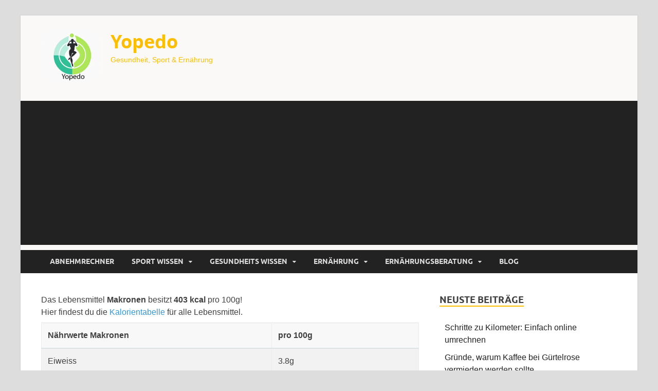

--- FILE ---
content_type: text/html; charset=UTF-8
request_url: https://www.yopedo.de/naehrwerte/kokosmakronen/
body_size: 10963
content:
<!DOCTYPE html><html lang="de"><head><meta charset="UTF-8"><meta name="viewport" content="width=device-width, initial-scale=1"><link rel="profile" href="http://gmpg.org/xfn/11"><link rel="stylesheet" href="https://maxcdn.bootstrapcdn.com/bootstrap/4.0.0/css/bootstrap.min.css" integrity="sha384-Gn5384xqQ1aoWXA+058RXPxPg6fy4IWvTNh0E263XmFcJlSAwiGgFAW/dAiS6JXm" crossorigin="anonymous">    <meta name='robots' content='index, follow, max-image-preview:large, max-snippet:-1, max-video-preview:-1' /><title>Nährwerte Makronen - yopedo.de</title><link rel="stylesheet" href="https://www.yopedo.de/wp-content/cache/min/1/dae2a07f4f384fc3aea1c2f82245af63.css" data-minify="1" /><meta property="og:locale" content="de_DE" /><meta property="og:type" content="article" /><meta property="og:title" content="naehrwerte - Yopedo" /><meta property="og:description" content="dummy" /><meta property="og:url" content="https://www.yopedo.de/naehrwerte/" /><meta property="og:site_name" content="Yopedo" /><meta property="article:modified_time" content="2020-05-11T18:38:07+00:00" /><meta name="twitter:card" content="summary_large_image" /> <script type="application/ld+json" class="yoast-schema-graph">{"@context":"https://schema.org","@graph":[{"@type":"WebPage","@id":"https://www.yopedo.de/naehrwerte/","url":"https://www.yopedo.de/naehrwerte/","name":"naehrwerte - Yopedo","isPartOf":{"@id":"https://www.yopedo.de/#website"},"datePublished":"2020-05-11T18:36:26+00:00","dateModified":"2020-05-11T18:38:07+00:00","breadcrumb":{"@id":"https://www.yopedo.de/naehrwerte/#breadcrumb"},"inLanguage":"de","potentialAction":[{"@type":"ReadAction","target":["https://www.yopedo.de/naehrwerte/"]}]},{"@type":"BreadcrumbList","@id":"https://www.yopedo.de/naehrwerte/#breadcrumb","itemListElement":[{"@type":"ListItem","position":1,"name":"Startseite","item":"https://www.yopedo.de/"},{"@type":"ListItem","position":2,"name":"naehrwerte"}]},{"@type":"WebSite","@id":"https://www.yopedo.de/#website","url":"https://www.yopedo.de/","name":"Yopedo","description":"Gesundheit, Sport &amp; Ernährung","publisher":{"@id":"https://www.yopedo.de/#organization"},"potentialAction":[{"@type":"SearchAction","target":{"@type":"EntryPoint","urlTemplate":"https://www.yopedo.de/?s={search_term_string}"},"query-input":{"@type":"PropertyValueSpecification","valueRequired":true,"valueName":"search_term_string"}}],"inLanguage":"de"},{"@type":"Organization","@id":"https://www.yopedo.de/#organization","name":"Yopedo","url":"https://www.yopedo.de/","logo":{"@type":"ImageObject","inLanguage":"de","@id":"https://www.yopedo.de/#/schema/logo/image/","url":"https://www.yopedo.de/wp-content/uploads/2023/04/cropped-logo-klein.png","contentUrl":"https://www.yopedo.de/wp-content/uploads/2023/04/cropped-logo-klein.png","width":300,"height":249,"caption":"Yopedo"},"image":{"@id":"https://www.yopedo.de/#/schema/logo/image/"}}]}</script> <link href='https://fonts.gstatic.com' crossorigin rel='preconnect' /><link rel="alternate" type="application/rss+xml" title="Yopedo &raquo; Feed" href="https://www.yopedo.de/feed/" /><link rel="alternate" type="application/rss+xml" title="Yopedo &raquo; Kommentar-Feed" href="https://www.yopedo.de/comments/feed/" /><link rel="alternate" title="oEmbed (JSON)" type="application/json+oembed" href="https://www.yopedo.de/wp-json/oembed/1.0/embed?url=https%3A%2F%2Fwww.yopedo.de%2Fnaehrwerte%2F" /><link rel="alternate" title="oEmbed (XML)" type="text/xml+oembed" href="https://www.yopedo.de/wp-json/oembed/1.0/embed?url=https%3A%2F%2Fwww.yopedo.de%2Fnaehrwerte%2F&#038;format=xml" /><style id='wp-img-auto-sizes-contain-inline-css' type='text/css'>img:is([sizes=auto i],[sizes^="auto," i]){contain-intrinsic-size:3000px 1500px}</style><style id='wp-emoji-styles-inline-css' type='text/css'>img.wp-smiley,img.emoji{display:inline!important;border:none!important;box-shadow:none!important;height:1em!important;width:1em!important;margin:0 0.07em!important;vertical-align:-0.1em!important;background:none!important;padding:0!important}</style><style id='wp-block-library-inline-css' type='text/css'>:root{--wp-block-synced-color:#7a00df;--wp-block-synced-color--rgb:122,0,223;--wp-bound-block-color:var(--wp-block-synced-color);--wp-editor-canvas-background:#ddd;--wp-admin-theme-color:#007cba;--wp-admin-theme-color--rgb:0,124,186;--wp-admin-theme-color-darker-10:#006ba1;--wp-admin-theme-color-darker-10--rgb:0,107,160.5;--wp-admin-theme-color-darker-20:#005a87;--wp-admin-theme-color-darker-20--rgb:0,90,135;--wp-admin-border-width-focus:2px}@media (min-resolution:192dpi){:root{--wp-admin-border-width-focus:1.5px}}.wp-element-button{cursor:pointer}:root .has-very-light-gray-background-color{background-color:#eee}:root .has-very-dark-gray-background-color{background-color:#313131}:root .has-very-light-gray-color{color:#eee}:root .has-very-dark-gray-color{color:#313131}:root .has-vivid-green-cyan-to-vivid-cyan-blue-gradient-background{background:linear-gradient(135deg,#00d084,#0693e3)}:root .has-purple-crush-gradient-background{background:linear-gradient(135deg,#34e2e4,#4721fb 50%,#ab1dfe)}:root .has-hazy-dawn-gradient-background{background:linear-gradient(135deg,#faaca8,#dad0ec)}:root .has-subdued-olive-gradient-background{background:linear-gradient(135deg,#fafae1,#67a671)}:root .has-atomic-cream-gradient-background{background:linear-gradient(135deg,#fdd79a,#004a59)}:root .has-nightshade-gradient-background{background:linear-gradient(135deg,#330968,#31cdcf)}:root .has-midnight-gradient-background{background:linear-gradient(135deg,#020381,#2874fc)}:root{--wp--preset--font-size--normal:16px;--wp--preset--font-size--huge:42px}.has-regular-font-size{font-size:1em}.has-larger-font-size{font-size:2.625em}.has-normal-font-size{font-size:var(--wp--preset--font-size--normal)}.has-huge-font-size{font-size:var(--wp--preset--font-size--huge)}.has-text-align-center{text-align:center}.has-text-align-left{text-align:left}.has-text-align-right{text-align:right}.has-fit-text{white-space:nowrap!important}#end-resizable-editor-section{display:none}.aligncenter{clear:both}.items-justified-left{justify-content:flex-start}.items-justified-center{justify-content:center}.items-justified-right{justify-content:flex-end}.items-justified-space-between{justify-content:space-between}.screen-reader-text{border:0;clip-path:inset(50%);height:1px;margin:-1px;overflow:hidden;padding:0;position:absolute;width:1px;word-wrap:normal!important}.screen-reader-text:focus{background-color:#ddd;clip-path:none;color:#444;display:block;font-size:1em;height:auto;left:5px;line-height:normal;padding:15px 23px 14px;text-decoration:none;top:5px;width:auto;z-index:100000}html :where(.has-border-color){border-style:solid}html :where([style*=border-top-color]){border-top-style:solid}html :where([style*=border-right-color]){border-right-style:solid}html :where([style*=border-bottom-color]){border-bottom-style:solid}html :where([style*=border-left-color]){border-left-style:solid}html :where([style*=border-width]){border-style:solid}html :where([style*=border-top-width]){border-top-style:solid}html :where([style*=border-right-width]){border-right-style:solid}html :where([style*=border-bottom-width]){border-bottom-style:solid}html :where([style*=border-left-width]){border-left-style:solid}html :where(img[class*=wp-image-]){height:auto;max-width:100%}:where(figure){margin:0 0 1em}html :where(.is-position-sticky){--wp-admin--admin-bar--position-offset:var(--wp-admin--admin-bar--height,0)}@media screen and (max-width:600px){html :where(.is-position-sticky){--wp-admin--admin-bar--position-offset:0}}</style><style id='global-styles-inline-css' type='text/css'>:root{--wp--preset--aspect-ratio--square:1;--wp--preset--aspect-ratio--4-3:4/3;--wp--preset--aspect-ratio--3-4:3/4;--wp--preset--aspect-ratio--3-2:3/2;--wp--preset--aspect-ratio--2-3:2/3;--wp--preset--aspect-ratio--16-9:16/9;--wp--preset--aspect-ratio--9-16:9/16;--wp--preset--color--black:#000;--wp--preset--color--cyan-bluish-gray:#abb8c3;--wp--preset--color--white:#fff;--wp--preset--color--pale-pink:#f78da7;--wp--preset--color--vivid-red:#cf2e2e;--wp--preset--color--luminous-vivid-orange:#ff6900;--wp--preset--color--luminous-vivid-amber:#fcb900;--wp--preset--color--light-green-cyan:#7bdcb5;--wp--preset--color--vivid-green-cyan:#00d084;--wp--preset--color--pale-cyan-blue:#8ed1fc;--wp--preset--color--vivid-cyan-blue:#0693e3;--wp--preset--color--vivid-purple:#9b51e0;--wp--preset--gradient--vivid-cyan-blue-to-vivid-purple:linear-gradient(135deg,rgb(6,147,227) 0%,rgb(155,81,224) 100%);--wp--preset--gradient--light-green-cyan-to-vivid-green-cyan:linear-gradient(135deg,rgb(122,220,180) 0%,rgb(0,208,130) 100%);--wp--preset--gradient--luminous-vivid-amber-to-luminous-vivid-orange:linear-gradient(135deg,rgb(252,185,0) 0%,rgb(255,105,0) 100%);--wp--preset--gradient--luminous-vivid-orange-to-vivid-red:linear-gradient(135deg,rgb(255,105,0) 0%,rgb(207,46,46) 100%);--wp--preset--gradient--very-light-gray-to-cyan-bluish-gray:linear-gradient(135deg,rgb(238,238,238) 0%,rgb(169,184,195) 100%);--wp--preset--gradient--cool-to-warm-spectrum:linear-gradient(135deg,rgb(74,234,220) 0%,rgb(151,120,209) 20%,rgb(207,42,186) 40%,rgb(238,44,130) 60%,rgb(251,105,98) 80%,rgb(254,248,76) 100%);--wp--preset--gradient--blush-light-purple:linear-gradient(135deg,rgb(255,206,236) 0%,rgb(152,150,240) 100%);--wp--preset--gradient--blush-bordeaux:linear-gradient(135deg,rgb(254,205,165) 0%,rgb(254,45,45) 50%,rgb(107,0,62) 100%);--wp--preset--gradient--luminous-dusk:linear-gradient(135deg,rgb(255,203,112) 0%,rgb(199,81,192) 50%,rgb(65,88,208) 100%);--wp--preset--gradient--pale-ocean:linear-gradient(135deg,rgb(255,245,203) 0%,rgb(182,227,212) 50%,rgb(51,167,181) 100%);--wp--preset--gradient--electric-grass:linear-gradient(135deg,rgb(202,248,128) 0%,rgb(113,206,126) 100%);--wp--preset--gradient--midnight:linear-gradient(135deg,rgb(2,3,129) 0%,rgb(40,116,252) 100%);--wp--preset--font-size--small:13px;--wp--preset--font-size--medium:20px;--wp--preset--font-size--large:36px;--wp--preset--font-size--x-large:42px;--wp--preset--spacing--20:.44rem;--wp--preset--spacing--30:.67rem;--wp--preset--spacing--40:1rem;--wp--preset--spacing--50:1.5rem;--wp--preset--spacing--60:2.25rem;--wp--preset--spacing--70:3.38rem;--wp--preset--spacing--80:5.06rem;--wp--preset--shadow--natural:6px 6px 9px rgba(0,0,0,.2);--wp--preset--shadow--deep:12px 12px 50px rgba(0,0,0,.4);--wp--preset--shadow--sharp:6px 6px 0 rgba(0,0,0,.2);--wp--preset--shadow--outlined:6px 6px 0 -3px rgb(255,255,255),6px 6px rgb(0,0,0);--wp--preset--shadow--crisp:6px 6px 0 rgb(0,0,0)}:where(.is-layout-flex){gap:.5em}:where(.is-layout-grid){gap:.5em}body .is-layout-flex{display:flex}.is-layout-flex{flex-wrap:wrap;align-items:center}.is-layout-flex>:is(*,div){margin:0}body .is-layout-grid{display:grid}.is-layout-grid>:is(*,div){margin:0}:where(.wp-block-columns.is-layout-flex){gap:2em}:where(.wp-block-columns.is-layout-grid){gap:2em}:where(.wp-block-post-template.is-layout-flex){gap:1.25em}:where(.wp-block-post-template.is-layout-grid){gap:1.25em}.has-black-color{color:var(--wp--preset--color--black)!important}.has-cyan-bluish-gray-color{color:var(--wp--preset--color--cyan-bluish-gray)!important}.has-white-color{color:var(--wp--preset--color--white)!important}.has-pale-pink-color{color:var(--wp--preset--color--pale-pink)!important}.has-vivid-red-color{color:var(--wp--preset--color--vivid-red)!important}.has-luminous-vivid-orange-color{color:var(--wp--preset--color--luminous-vivid-orange)!important}.has-luminous-vivid-amber-color{color:var(--wp--preset--color--luminous-vivid-amber)!important}.has-light-green-cyan-color{color:var(--wp--preset--color--light-green-cyan)!important}.has-vivid-green-cyan-color{color:var(--wp--preset--color--vivid-green-cyan)!important}.has-pale-cyan-blue-color{color:var(--wp--preset--color--pale-cyan-blue)!important}.has-vivid-cyan-blue-color{color:var(--wp--preset--color--vivid-cyan-blue)!important}.has-vivid-purple-color{color:var(--wp--preset--color--vivid-purple)!important}.has-black-background-color{background-color:var(--wp--preset--color--black)!important}.has-cyan-bluish-gray-background-color{background-color:var(--wp--preset--color--cyan-bluish-gray)!important}.has-white-background-color{background-color:var(--wp--preset--color--white)!important}.has-pale-pink-background-color{background-color:var(--wp--preset--color--pale-pink)!important}.has-vivid-red-background-color{background-color:var(--wp--preset--color--vivid-red)!important}.has-luminous-vivid-orange-background-color{background-color:var(--wp--preset--color--luminous-vivid-orange)!important}.has-luminous-vivid-amber-background-color{background-color:var(--wp--preset--color--luminous-vivid-amber)!important}.has-light-green-cyan-background-color{background-color:var(--wp--preset--color--light-green-cyan)!important}.has-vivid-green-cyan-background-color{background-color:var(--wp--preset--color--vivid-green-cyan)!important}.has-pale-cyan-blue-background-color{background-color:var(--wp--preset--color--pale-cyan-blue)!important}.has-vivid-cyan-blue-background-color{background-color:var(--wp--preset--color--vivid-cyan-blue)!important}.has-vivid-purple-background-color{background-color:var(--wp--preset--color--vivid-purple)!important}.has-black-border-color{border-color:var(--wp--preset--color--black)!important}.has-cyan-bluish-gray-border-color{border-color:var(--wp--preset--color--cyan-bluish-gray)!important}.has-white-border-color{border-color:var(--wp--preset--color--white)!important}.has-pale-pink-border-color{border-color:var(--wp--preset--color--pale-pink)!important}.has-vivid-red-border-color{border-color:var(--wp--preset--color--vivid-red)!important}.has-luminous-vivid-orange-border-color{border-color:var(--wp--preset--color--luminous-vivid-orange)!important}.has-luminous-vivid-amber-border-color{border-color:var(--wp--preset--color--luminous-vivid-amber)!important}.has-light-green-cyan-border-color{border-color:var(--wp--preset--color--light-green-cyan)!important}.has-vivid-green-cyan-border-color{border-color:var(--wp--preset--color--vivid-green-cyan)!important}.has-pale-cyan-blue-border-color{border-color:var(--wp--preset--color--pale-cyan-blue)!important}.has-vivid-cyan-blue-border-color{border-color:var(--wp--preset--color--vivid-cyan-blue)!important}.has-vivid-purple-border-color{border-color:var(--wp--preset--color--vivid-purple)!important}.has-vivid-cyan-blue-to-vivid-purple-gradient-background{background:var(--wp--preset--gradient--vivid-cyan-blue-to-vivid-purple)!important}.has-light-green-cyan-to-vivid-green-cyan-gradient-background{background:var(--wp--preset--gradient--light-green-cyan-to-vivid-green-cyan)!important}.has-luminous-vivid-amber-to-luminous-vivid-orange-gradient-background{background:var(--wp--preset--gradient--luminous-vivid-amber-to-luminous-vivid-orange)!important}.has-luminous-vivid-orange-to-vivid-red-gradient-background{background:var(--wp--preset--gradient--luminous-vivid-orange-to-vivid-red)!important}.has-very-light-gray-to-cyan-bluish-gray-gradient-background{background:var(--wp--preset--gradient--very-light-gray-to-cyan-bluish-gray)!important}.has-cool-to-warm-spectrum-gradient-background{background:var(--wp--preset--gradient--cool-to-warm-spectrum)!important}.has-blush-light-purple-gradient-background{background:var(--wp--preset--gradient--blush-light-purple)!important}.has-blush-bordeaux-gradient-background{background:var(--wp--preset--gradient--blush-bordeaux)!important}.has-luminous-dusk-gradient-background{background:var(--wp--preset--gradient--luminous-dusk)!important}.has-pale-ocean-gradient-background{background:var(--wp--preset--gradient--pale-ocean)!important}.has-electric-grass-gradient-background{background:var(--wp--preset--gradient--electric-grass)!important}.has-midnight-gradient-background{background:var(--wp--preset--gradient--midnight)!important}.has-small-font-size{font-size:var(--wp--preset--font-size--small)!important}.has-medium-font-size{font-size:var(--wp--preset--font-size--medium)!important}.has-large-font-size{font-size:var(--wp--preset--font-size--large)!important}.has-x-large-font-size{font-size:var(--wp--preset--font-size--x-large)!important}</style><style id='classic-theme-styles-inline-css' type='text/css'>
/*! This file is auto-generated */
.wp-block-button__link{color:#fff;background-color:#32373c;border-radius:9999px;box-shadow:none;text-decoration:none;padding:calc(.667em + 2px) calc(1.333em + 2px);font-size:1.125em}.wp-block-file__button{background:#32373c;color:#fff;text-decoration:none}</style><style id='admin-bar-inline-css' type='text/css'>#p404RedirectChart .canvasjs-chart-credit{display:none!important}#p404RedirectChart canvas{border-radius:6px}.p404-redirect-adminbar-weekly-title{font-weight:700;font-size:14px;color:#fff;margin-bottom:6px}#wpadminbar #wp-admin-bar-p404_free_top_button .ab-icon:before{content:"\f103";color:#dc3545;top:3px}#wp-admin-bar-p404_free_top_button .ab-item{min-width:80px!important;padding:0px!important}.p404-redirect-adminbar-dropdown-wrap{min-width:0;padding:0;position:static!important}#wpadminbar #wp-admin-bar-p404_free_top_button_dropdown{position:static!important}#wpadminbar #wp-admin-bar-p404_free_top_button_dropdown .ab-item{padding:0!important;margin:0!important}.p404-redirect-dropdown-container{min-width:340px;padding:18px 18px 12px 18px;background:#23282d!important;color:#fff;border-radius:12px;box-shadow:0 8px 32px rgba(0,0,0,.25);margin-top:10px;position:relative!important;z-index:999999!important;display:block!important;border:1px solid #444}#wpadminbar #wp-admin-bar-p404_free_top_button .p404-redirect-dropdown-container{display:none!important}#wpadminbar #wp-admin-bar-p404_free_top_button:hover .p404-redirect-dropdown-container{display:block!important}#wpadminbar #wp-admin-bar-p404_free_top_button:hover #wp-admin-bar-p404_free_top_button_dropdown .p404-redirect-dropdown-container{display:block!important}.p404-redirect-card{background:#2c3338;border-radius:8px;padding:18px 18px 12px 18px;box-shadow:0 2px 8px rgba(0,0,0,.07);display:flex;flex-direction:column;align-items:flex-start;border:1px solid #444}.p404-redirect-btn{display:inline-block;background:#dc3545;color:#fff!important;font-weight:700;padding:5px 22px;border-radius:8px;text-decoration:none;font-size:17px;transition:background 0.2s,box-shadow 0.2s;margin-top:8px;box-shadow:0 2px 8px rgba(220,53,69,.15);text-align:center;line-height:1.6}.p404-redirect-btn:hover{background:#c82333;color:#fff!important;box-shadow:0 4px 16px rgba(220,53,69,.25)}#wpadminbar .ab-top-menu>li:hover>.ab-item,#wpadminbar .ab-top-menu>li.hover>.ab-item{z-index:auto}#wpadminbar #wp-admin-bar-p404_free_top_button:hover>.ab-item{z-index:999998!important}</style><style id='ez-toc-inline-css' type='text/css'>div#ez-toc-container .ez-toc-title{font-size:120%}div#ez-toc-container .ez-toc-title{font-weight:500}div#ez-toc-container ul li,div#ez-toc-container ul li a{font-size:95%}div#ez-toc-container ul li,div#ez-toc-container ul li a{font-weight:500}div#ez-toc-container nav ul ul li{font-size:90%}.ez-toc-box-title{font-weight:700;margin-bottom:10px;text-align:center;text-transform:uppercase;letter-spacing:1px;color:#666;padding-bottom:5px;position:absolute;top:-4%;left:5%;background-color:inherit;transition:top 0.3s ease}.ez-toc-box-title.toc-closed{top:-25%}.ez-toc-container-direction{direction:ltr}.ez-toc-counter ul{counter-reset:item}.ez-toc-counter nav ul li a::before{content:counters(item,'.',decimal) '. ';display:inline-block;counter-increment:item;flex-grow:0;flex-shrink:0;margin-right:.2em;float:left}.ez-toc-widget-direction{direction:ltr}.ez-toc-widget-container ul{counter-reset:item}.ez-toc-widget-container nav ul li a::before{content:counters(item,'.',decimal) '. ';display:inline-block;counter-increment:item;flex-grow:0;flex-shrink:0;margin-right:.2em;float:left}</style> <script type="text/javascript" src="https://www.yopedo.de/wp-includes/js/jquery/jquery.min.js?ver=3.7.1" id="jquery-core-js"></script>  <link rel="https://api.w.org/" href="https://www.yopedo.de/wp-json/" /><link rel="alternate" title="JSON" type="application/json" href="https://www.yopedo.de/wp-json/wp/v2/pages/358" /><link rel="EditURI" type="application/rsd+xml" title="RSD" href="https://www.yopedo.de/xmlrpc.php?rsd" /><meta name="generator" content="WordPress 6.9" /><link rel='shortlink' href='https://www.yopedo.de/?p=358' /><style type="text/css">.aawp .aawp-tb__row--highlight{background-color:#256aaf}.aawp .aawp-tb__row--highlight{color:#fff}.aawp .aawp-tb__row--highlight a{color:#fff}</style><style type="text/css">button,input[type="button"],input[type="reset"],input[type="submit"]{background:#febe00}.th-readmore{background:#febe00}a:hover{color:#febe00}.main-navigation a:hover{background-color:#febe00}.main-navigation .current_page_item>a,.main-navigation .current-menu-item>a,.main-navigation .current_page_ancestor>a,.main-navigation .current-menu-ancestor>a{background-color:#febe00}#main-nav-button:hover{background-color:#febe00}.post-navigation .post-title:hover{color:#febe00}.top-navigation a:hover{color:#febe00}.top-navigation ul ul a:hover{background:#febe00}#top-nav-button:hover{color:#febe00}.responsive-mainnav li a:hover,.responsive-topnav li a:hover{background:#febe00}#hm-search-form .search-form .search-submit{background-color:#febe00}.nav-links .current{background:#febe00}.is-style-hitmag-widget-title,.elementor-widget-container h5,.widgettitle,.widget-title{border-bottom:2px solid #febe00}.footer-widget-title{border-bottom:2px solid #febe00}.widget-area a:hover{color:#febe00}.footer-widget-area .widget a:hover{color:#febe00}.site-info a:hover{color:#febe00}.wp-block-search .wp-block-search__button,.search-form .search-submit{background:#febe00}.hmb-entry-title a:hover{color:#febe00}.hmb-entry-meta a:hover,.hms-meta a:hover{color:#febe00}.hms-title a:hover{color:#febe00}.hmw-grid-post .post-title a:hover{color:#febe00}.footer-widget-area .hmw-grid-post .post-title a:hover,.footer-widget-area .hmb-entry-title a:hover,.footer-widget-area .hms-title a:hover{color:#febe00}.hm-tabs-wdt .ui-state-active{border-bottom:2px solid #febe00}a.hm-viewall{background:#febe00}#hitmag-tags a,.widget_tag_cloud .tagcloud a{background:#febe00}.site-title a{color:#febe00}.hitmag-post .entry-title a:hover{color:#febe00}.hitmag-post .entry-meta a:hover{color:#febe00}.cat-links a{color:#febe00}.hitmag-single .entry-meta a:hover{color:#febe00}.hitmag-single .author a:hover{color:#febe00}.hm-author-content .author-posts-link{color:#febe00}.hm-tags-links a:hover{background:#febe00}.hm-tagged{background:#febe00}.hm-edit-link a.post-edit-link{background:#febe00}.arc-page-title{border-bottom:2px solid #febe00}.srch-page-title{border-bottom:2px solid #febe00}.hm-slider-details .cat-links{background:#febe00}.hm-rel-post .post-title a:hover{color:#febe00}.comment-author a{color:#febe00}.comment-metadata a:hover,.comment-metadata a:focus,.pingback .comment-edit-link:hover,.pingback .comment-edit-link:focus{color:#febe00}.comment-reply-link:hover,.comment-reply-link:focus{background:#febe00}.required{color:#febe00}blockquote{border-left:3px solid #febe00}.comment-reply-title small a:before{color:#febe00}.woocommerce ul.products li.product h3:hover,.woocommerce-widget-area ul li a:hover,.woocommerce-loop-product__title:hover{color:#febe00}.woocommerce-product-search input[type="submit"],.woocommerce #respond input#submit,.woocommerce a.button,.woocommerce button.button,.woocommerce input.button,.woocommerce nav.woocommerce-pagination ul li a:focus,.woocommerce nav.woocommerce-pagination ul li a:hover,.woocommerce nav.woocommerce-pagination ul li span.current,.woocommerce span.onsale,.woocommerce-widget-area .widget-title,.woocommerce #respond input#submit.alt,.woocommerce a.button.alt,.woocommerce button.button.alt,.woocommerce input.button.alt{background:#febe00}.wp-block-quote,.wp-block-quote:not(.is-large):not(.is-style-large){border-left:3px solid #febe00}</style><style type="text/css">.site-title a,.site-description{color:#febe00}</style><link rel="icon" href="https://www.yopedo.de/wp-content/uploads/2023/04/cropped-imgonline-com-ua-CompressToSize-YmWdQxn96XdrI-scaled-1-32x32.jpg" sizes="32x32" /><link rel="icon" href="https://www.yopedo.de/wp-content/uploads/2023/04/cropped-imgonline-com-ua-CompressToSize-YmWdQxn96XdrI-scaled-1-192x192.jpg" sizes="192x192" /><link rel="apple-touch-icon" href="https://www.yopedo.de/wp-content/uploads/2023/04/cropped-imgonline-com-ua-CompressToSize-YmWdQxn96XdrI-scaled-1-180x180.jpg" /><meta name="msapplication-TileImage" content="https://www.yopedo.de/wp-content/uploads/2023/04/cropped-imgonline-com-ua-CompressToSize-YmWdQxn96XdrI-scaled-1-270x270.jpg" /><style type="text/css" id="wp-custom-css">.site-header{background-color:#faf9f8}.custom-logo{max-width:120px;border-radius:20px}body{font-family:Arial,sans-serif}#rechner-wrap h2,#rechner-wrap .heading{font-size:1.5rem}#rechner-wrap h2{margin-bottom:1rem}#rechner-wrap .heading{border-bottom:solid 3px #febe00;margin-bottom:2rem}#rechner-wrap .data-input,#rechner-wrap .activity-input{margin-bottom:3rem}#rechner-wrap .results-block{margin-bottom:2rem}#rechner-wrap .result{background-color:#febe00;display:inline;padding:.2rem .5rem;font-weight:600}#rechner-wrap .mb-4{margin-bottom:1rem!important}ul.cloud{border-top:1px solid #ddd;border-bottom:1px solid #ddd;max-width:80%;margin:20px auto;padding:5px 0;text-align:center;list-style-type:none}ul.cloud li{display:inline-block;margin:5px 10px;padding:0}.cursor_zeiger{cursor:pointer}.inline-block{display:inline-block}.modaltext{font-size:14px}article a{text-decoration:underline}.hm-logo{max-height:300px;max-width:300px}.summary{padding:10px;margin-bottom:30px;border-radius:3px;border:3px solid #ade659;box-shadow:5px 5px 8px -2px rgba(0,0,0,.7)}h2.center{text-align:center}details{background-color:#303030;color:#fff;font-size:1.1rem;-webkit-transition:.3s ease;-moz-transition:.3s ease;-o-transition:.3s ease;transition:.3s ease;margin-bottom:1px!important}details:hover{cursor:pointer}summary{padding:.2em 1rem;list-style:none;display:flex;justify-content:space-between;transition:height 1s ease}details[open] div{padding:.5em 1em;background-color:#b7ebdd;color:#000}summary::-webkit-details-marker{display:none}summary:after{content:"\002B"}details[open] summary{border-bottom:1px solid #aaa}details[open] summary:after{content:"\00D7"}</style><style id="kirki-inline-styles"></style><noscript><style id="rocket-lazyload-nojs-css">.rll-youtube-player,[data-lazy-src]{display:none!important}</style></noscript></head><body class="wp-singular page-template page-template-single-naehrwerte page-template-single-naehrwerte-php page page-id-358 wp-custom-logo wp-embed-responsive wp-theme-hitmag wp-child-theme-child2 aawp-custom group-blog th-right-sidebar"><div id="page" class="site hitmag-wrapper"> <a class="skip-link screen-reader-text" href="#content">Zum Inhalt springen</a><header id="masthead" class="site-header" role="banner"><div class="header-main-area "><div class="hm-container"><div class="site-branding"><div class="site-branding-content"><div class="hm-logo"> <a href="https://www.yopedo.de/" class="custom-logo-link" rel="home"><img width="300" height="249" src="data:image/svg+xml,%3Csvg%20xmlns='http://www.w3.org/2000/svg'%20viewBox='0%200%20300%20249'%3E%3C/svg%3E" class="custom-logo" alt="Yopedo" decoding="async" fetchpriority="high" data-lazy-src="https://www.yopedo.de/wp-content/uploads/2023/04/cropped-logo-klein.png" /><noscript><img width="300" height="249" src="https://www.yopedo.de/wp-content/uploads/2023/04/cropped-logo-klein.png" class="custom-logo" alt="Yopedo" decoding="async" fetchpriority="high" /></noscript></a></div><div class="hm-site-title"><p class="site-title"><a href="https://www.yopedo.de/" rel="home">Yopedo</a></p><p class="site-description">Gesundheit, Sport &amp; Ernährung</p></div></div></div></div></div><div class="hm-nav-container"><nav id="site-navigation" class="main-navigation" role="navigation"><div class="hm-container"><div class="menu-topmenu-container"><ul id="primary-menu" class="menu"><li id="menu-item-193" class="menu-item menu-item-type-post_type menu-item-object-page menu-item-193"><a href="https://www.yopedo.de/grundumsatz-und-gesamtumsatz-berechnen/">Abnehmrechner</a></li><li id="menu-item-258" class="menu-item menu-item-type-taxonomy menu-item-object-category menu-item-has-children menu-item-258"><a href="https://www.yopedo.de/category/sport-wissen/">Sport Wissen</a><ul class="sub-menu"><li id="menu-item-259" class="menu-item menu-item-type-post_type menu-item-object-post menu-item-259"><a href="https://www.yopedo.de/aerob-und-anaerob/">Aerob und anaerob – genau eklärt</a></li><li id="menu-item-449" class="menu-item menu-item-type-post_type menu-item-object-post menu-item-449"><a href="https://www.yopedo.de/gains-was-ist-das-ueberhaupt/">Gains – Was ist das überhaupt?</a></li></ul></li><li id="menu-item-283" class="menu-item menu-item-type-taxonomy menu-item-object-category menu-item-has-children menu-item-283"><a href="https://www.yopedo.de/category/gesundheits-wissen/">Gesundheits Wissen</a><ul class="sub-menu"><li id="menu-item-284" class="menu-item menu-item-type-post_type menu-item-object-post menu-item-284"><a href="https://www.yopedo.de/koerperwasseranteil">Körperwasseranteil – Senken &#038; Erhöhen</a></li></ul></li><li id="menu-item-437" class="menu-item menu-item-type-taxonomy menu-item-object-category menu-item-has-children menu-item-437"><a href="https://www.yopedo.de/category/ernaehrung/">Ernährung</a><ul class="sub-menu"><li id="menu-item-367" class="menu-item menu-item-type-post_type menu-item-object-post menu-item-367"><a href="https://www.yopedo.de/kalorientabelle/">Nährwerte &#038; Kalorientabelle</a></li><li id="menu-item-438" class="menu-item menu-item-type-post_type menu-item-object-post menu-item-438"><a href="https://www.yopedo.de/schonkost">Schonkost</a></li><li id="menu-item-1040" class="menu-item menu-item-type-post_type menu-item-object-post menu-item-1040"><a href="https://www.yopedo.de/nmn-kaufen/">NMN kaufen</a></li></ul></li><li id="menu-item-527" class="menu-item menu-item-type-taxonomy menu-item-object-category menu-item-has-children menu-item-527"><a href="https://www.yopedo.de/category/ernaehrungsberatung/">Ernährungsberatung</a><ul class="sub-menu"><li id="menu-item-528" class="menu-item menu-item-type-post_type menu-item-object-post menu-item-528"><a href="https://www.yopedo.de/ernaehrungsberatung-mannheim/">Ernährungsberatung Mannheim</a></li></ul></li><li id="menu-item-267" class="menu-item menu-item-type-post_type menu-item-object-page menu-item-267"><a href="https://www.yopedo.de/blog/">Blog</a></li></ul></div></div></nav><div class="hm-nwrap"> <a href="#" class="navbutton" id="main-nav-button">Hauptmenü</a></div><div class="responsive-mainnav"></div></div></header><div id="content" class="site-content"><div class="hm-container"><div id="primary" class="content-area"><main id="main" class="site-main" role="main"> Das Lebensmittel <strong>Makronen</strong> besitzt <strong>403 kcal </strong>pro 100g!<br> Hier findest du die <a href="https://www.yopedo.de/kalorientabelle/">Kalorientabelle</a> für alle Lebensmittel.<table class="mt-2 table table-striped"><thead><tr><th>Nährwerte Makronen</th><th>pro 100g</th></tr></thead><tbody><tr><td>Eiweiss</td><td>3.8g</td></tr><tr><td>Fett</td><td>11.0g</td></tr><tr><td>Kohlenhydrate</td><td>72.0g</td></tr><tr><td>davon Zucker</td><td>70.8g</td></tr><tr><td>Ballaststoffe</td><td>0.4g</td></tr><tr><td>Alkohol</td><td>0.0g</td></tr><tr><td>Energiedichte</td><td><div onclick="$('#energiedichte_infos').modal('show')"><span class="cursor_zeiger badge badge-danger" title="kann uneingeschränkt verzehrt werden!">4.0 kcal/g</span> <i class="fa fa-question cursor_zeiger"></i></div></td></tr><tr><td>Broteinheiten</td><td>6BE</td></tr><tr><td><strong>Kalorien Makronen insgesamt</strong></td><td><strong>403 kcal / 1686 KJ</strong></td></tr></tbody></table><h2>Energie von Makronen</h2><table class="mt-2 table table-striped"><thead><tr><th colspan="2">Energie der Nährstoffe für 100g</th></tr></thead><tbody><tr><td>Eiweiss</td><td>16 kcal / 65 KJ</td></tr><tr><td>Fett</td><td>102 kcal / 428 KJ</td></tr><tr><td>Kohlenhydrate</td><td>295 kcal / 1235 KJ</td></tr><tr><td>davon Zucker</td><td>274 kcal / 1146 KJ</td></tr><tr><td>Ballaststoffe</td><td>1 kcal / 3 KJ</td></tr><tr><td>Alkohol</td><td>0 kcal / 0 KJ</td></tr><tr><td>Energiedichte</td><td><div onclick="$('#energiedichte_infos').modal('show')"><span class="cursor_zeiger badge badge-danger" title="kann uneingeschränkt verzehrt werden!">4.0 kcal/g</span> <i class="fa fa-question cursor_zeiger"></i></div></td></tr></tbody></table><h2>Weitere Lebensmittel aus der gleichen Kategorie</h2><ul class="cloud"><li><a class="essenlink" href="/naehrwerte/amaranth/">Amaranth</a></li><li><a class="essenlink" href="/naehrwerte/apfelkuchen/">Apfelkuchen</a></li><li><a class="essenlink" href="/naehrwerte/backpulver/">Backpulver</a></li><li><a class="essenlink" href="/naehrwerte/baguette/">Baguette</a></li></ul><div id="energiedichte_infos" class="modal" tabindex="-1" role="dialog" aria-labelledby="label-modal-energiedichte"><div class="modal-dialog animated zoomIn animated-3x" role="document"><div class="modal-content"><div class="modal-header"><h2 id="myModalLabel3" class="modal-title color-primary">Energiedichte</h2> <button type="button" class="close" data-dismiss="modal" aria-label="Close"> <span aria-hidden="true"> <i class="fa fa-times"></i> </span> </button></div><div class="modal-body modaltext"> Die Energiedichte gibt an wie viele Kalorien(kcal) in einem Gramm des Lebensmittels stecken. Je höher dieser Wert liegt , umso energiereicher ist das Lebensmittel. Um es einfacher zu machen haben wir ein Ampelsystem eingeführt. Wer satt werden möchte und gleichzeitig nur wenige Kalorien zu sich nehmen will, sollte vorwiegend grüne Lebensmittel essen. Am anderen Ende stehen die roten Lebensmittel<h3>Legende der Symbole:</h3><div class="badge badge-success">0 bis 1.5 kcal/g</div><div class="inline-block"> - kann uneingeschränkt verzehrt werden</div> </br><div class="badge badge-warning">1.6 bis 2.3 kcal/g</div><div class="inline-block"> - in Maßen verzehren</div> </br><div class="badge badge-danger">ab 2.4 kcal/g</div><div class="inline-block"> - zum Abnehmen meiden</div><h3>Energiedichte bei Getränken</h3> Getränke müssen sich an Wasser oder Tee messen. Da diese nicht zur Sättigung beitragen bekommen sie eine eigene Skala. Ab 0.1 kcal/g wird die Energiedichte bereits als hoch betrachtet. Diese Getränke sollten nur selten verzehrt werden. Achtung ein Gramm reiner Alkohol (wie in Spirituosen) enthält 7 Kilokalorien. Dadurch sind alle alkoholischen Getränke rot gekennzeichnet.<p></p><div class="badge badge-success">0 kcal/g</div><div class="inline-block"> - kann immer getrunken werden</div> </br><div class="badge badge-danger">ab 0.1 kcal/g</div><div class="inline-block"> - bitte nur als Genussmittel trinken, nicht zum Durst stillen</div><p></p><div class="modal-footer justify-content-center"><button class="btn btn-raised btn-default" type="button" data-dismiss="modal">Schließen</button></div></div></div></div></div></main></div><aside id="secondary" class="widget-area" role="complementary"><section id="recent-posts-2" class="widget widget_recent_entries"><h4 class="widget-title">Neuste Beiträge</h4><ul><li> <a href="https://www.yopedo.de/schritte-in-kilometer-online-umrechnen/">Schritte zu Kilometer: Einfach online umrechnen</a></li><li> <a href="https://www.yopedo.de/warum-kein-kaffee-bei-guertelrose/">Gründe, warum Kaffee bei Gürtelrose vermieden werden sollte</a></li><li> <a href="https://www.yopedo.de/wann-einnistung-rechner/">Einnistung bestimmen (inkl. Online-Rechner)</a></li><li> <a href="https://www.yopedo.de/kfa-rechner-us-navy-methode/">KFA Rechner: Körperfettanteil mit der US-Navy-Methode berechnen</a></li><li> <a href="https://www.yopedo.de/haferflocken-fuer-diaet-gesund-und-saettigend/">Haferflocken für Diät » Gesund und Sättigend</a></li></ul></section><section id="categories-2" class="widget widget_categories"><h4 class="widget-title">Kategorien</h4><ul><li class="cat-item cat-item-6"><a href="https://www.yopedo.de/category/ernaehrung/">Ernährung</a></li><li class="cat-item cat-item-10"><a href="https://www.yopedo.de/category/ernaehrungsberatung/">Ernährungsberatung</a></li><li class="cat-item cat-item-5"><a href="https://www.yopedo.de/category/gesundheits-wissen/">Gesundheits Wissen</a></li><li class="cat-item cat-item-7"><a href="https://www.yopedo.de/category/lexikon/">Lexikon</a></li><li class="cat-item cat-item-12"><a href="https://www.yopedo.de/category/nahrungsergaenzung/">Nahrungsergänzung</a></li><li class="cat-item cat-item-13"><a href="https://www.yopedo.de/category/online-rechner/">Online-Rechner</a></li><li class="cat-item cat-item-11"><a href="https://www.yopedo.de/category/produktratgeber/">Produktratgeber</a></li><li class="cat-item cat-item-8"><a href="https://www.yopedo.de/category/uebungen/">Sport Übungen</a></li><li class="cat-item cat-item-4"><a href="https://www.yopedo.de/category/sport-wissen/">Sport Wissen</a></li></ul></section><section id="nav_menu-2" class="widget widget_nav_menu"><h4 class="widget-title">Beliebte Beiträge</h4><div class="menu-beliebte-beitraege-container"><ul id="menu-beliebte-beitraege" class="menu"><li id="menu-item-464" class="menu-item menu-item-type-post_type menu-item-object-post menu-item-464"><a href="https://www.yopedo.de/glute-bridge-technik-und-ausfuehrung-des-beckenhebens/">Glute Bridge</a></li><li id="menu-item-1041" class="menu-item menu-item-type-post_type menu-item-object-post menu-item-1041"><a href="https://www.yopedo.de/nmn-was-hat-es-damit-auf-sich/">NMN – was hat es damit auf sich?</a></li></ul></div></section><section id="search-3" class="widget widget_search"><form role="search" method="get" class="search-form" action="https://www.yopedo.de/"> <label> <span class="screen-reader-text">Suche nach:</span> <input type="search" class="search-field" placeholder="Suchen …" value="" name="s" /> </label> <input type="submit" class="search-submit" value="Suchen" /></form></section></aside></div></div><footer id="colophon" class="site-footer" role="contentinfo"><div class="hm-container"><div class="footer-widget-area"><div class="footer-sidebar" role="complementary"></div><div class="footer-sidebar" role="complementary"></div><div class="footer-sidebar" role="complementary"></div></div></div><div class="site-info"><div class="hm-container"><div class="site-info-owner"> Copyright &#169; 2026 <a href="https://www.yopedo.de/" title="Yopedo" >Yopedo</a>.</div><div class="site-info-designer"><p> *Als Amazon-Partner verdiene ich an qualifizierten Verkäufen. Mit * gekennzeichnete Links bezeichnet man als Affiliate Links / Werbung</p> <a href="https://www.yopedo.de/impressum" >Impressum</a> | <a href="https://www.yopedo.de/datenschutz">Datenschutz</a></div></div></div></footer></div> <script type="speculationrules">{"prefetch":[{"source":"document","where":{"and":[{"href_matches":"/*"},{"not":{"href_matches":["/wp-*.php","/wp-admin/*","/wp-content/uploads/*","/wp-content/*","/wp-content/plugins/*","/wp-content/themes/child2/*","/wp-content/themes/hitmag/*","/*\\?(.+)"]}},{"not":{"selector_matches":"a[rel~=\"nofollow\"]"}},{"not":{"selector_matches":".no-prefetch, .no-prefetch a"}}]},"eagerness":"conservative"}]}</script>      <script>window.lazyLoadOptions={elements_selector:"img[data-lazy-src],.rocket-lazyload,iframe[data-lazy-src]",data_src:"lazy-src",data_srcset:"lazy-srcset",data_sizes:"lazy-sizes",class_loading:"lazyloading",class_loaded:"lazyloaded",threshold:300,callback_loaded:function(element){if(element.tagName==="IFRAME"&&element.dataset.rocketLazyload=="fitvidscompatible"){if(element.classList.contains("lazyloaded")){if(typeof window.jQuery!="undefined"){if(jQuery.fn.fitVids){jQuery(element).parent().fitVids()}}}}}};window.addEventListener('LazyLoad::Initialized',function(e){var lazyLoadInstance=e.detail.instance;if(window.MutationObserver){var observer=new MutationObserver(function(mutations){var image_count=0;var iframe_count=0;var rocketlazy_count=0;mutations.forEach(function(mutation){for(i=0;i<mutation.addedNodes.length;i++){if(typeof mutation.addedNodes[i].getElementsByTagName!=='function'){return}
if(typeof mutation.addedNodes[i].getElementsByClassName!=='function'){return}
images=mutation.addedNodes[i].getElementsByTagName('img');is_image=mutation.addedNodes[i].tagName=="IMG";iframes=mutation.addedNodes[i].getElementsByTagName('iframe');is_iframe=mutation.addedNodes[i].tagName=="IFRAME";rocket_lazy=mutation.addedNodes[i].getElementsByClassName('rocket-lazyload');image_count+=images.length;iframe_count+=iframes.length;rocketlazy_count+=rocket_lazy.length;if(is_image){image_count+=1}
if(is_iframe){iframe_count+=1}}});if(image_count>0||iframe_count>0||rocketlazy_count>0){lazyLoadInstance.update()}});var b=document.getElementsByTagName("body")[0];var config={childList:!0,subtree:!0};observer.observe(b,config)}},!1)</script><script data-no-minify="1" async src="https://www.yopedo.de/wp-content/plugins/wp-rocket/assets/js/lazyload/16.1/lazyload.min.js"></script><script data-ad-client="ca-pub-5589665994262592" async defer src="https://pagead2.googlesyndication.com/pagead/js/adsbygoogle.js"></script> <script src="https://www.yopedo.de/wp-content/cache/min/1/970dcb1e8e29145d6b57ab891307219e.js" data-minify="1" defer></script></body></html>
<!-- This website is like a Rocket, isn't it? Performance optimized by WP Rocket. Learn more: https://wp-rocket.me -->

--- FILE ---
content_type: text/html; charset=utf-8
request_url: https://www.google.com/recaptcha/api2/aframe
body_size: 266
content:
<!DOCTYPE HTML><html><head><meta http-equiv="content-type" content="text/html; charset=UTF-8"></head><body><script nonce="1VwLenD0JRa0l51ZZt5RzA">/** Anti-fraud and anti-abuse applications only. See google.com/recaptcha */ try{var clients={'sodar':'https://pagead2.googlesyndication.com/pagead/sodar?'};window.addEventListener("message",function(a){try{if(a.source===window.parent){var b=JSON.parse(a.data);var c=clients[b['id']];if(c){var d=document.createElement('img');d.src=c+b['params']+'&rc='+(localStorage.getItem("rc::a")?sessionStorage.getItem("rc::b"):"");window.document.body.appendChild(d);sessionStorage.setItem("rc::e",parseInt(sessionStorage.getItem("rc::e")||0)+1);localStorage.setItem("rc::h",'1768801581618');}}}catch(b){}});window.parent.postMessage("_grecaptcha_ready", "*");}catch(b){}</script></body></html>